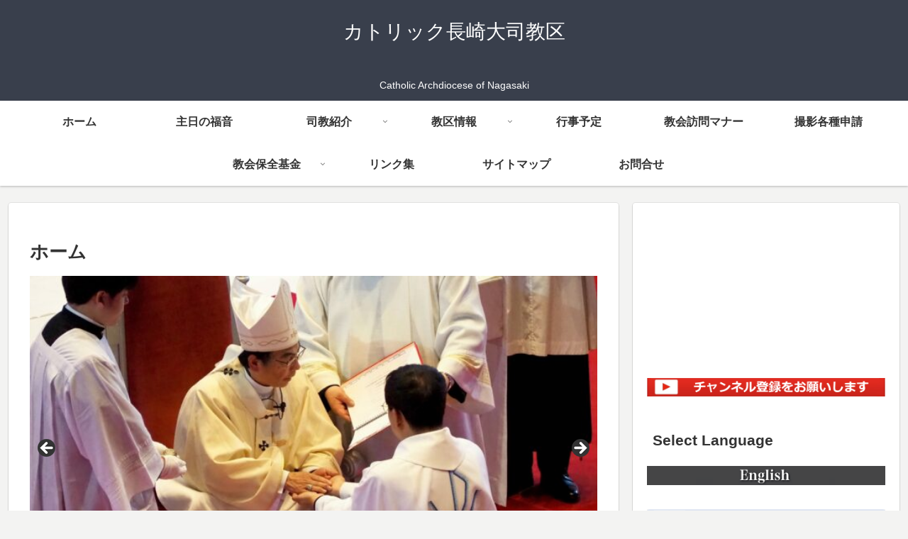

--- FILE ---
content_type: text/html; charset=utf-8
request_url: https://www.google.com/recaptcha/api2/anchor?ar=1&k=6LfLJAQgAAAAALyxLRkgnH_lyPxY7-IGtDzT-XSe&co=aHR0cHM6Ly93d3cubmFnYXNha2kuY2F0aG9saWMuanA6NDQz&hl=en&v=PoyoqOPhxBO7pBk68S4YbpHZ&size=invisible&anchor-ms=20000&execute-ms=30000&cb=6xa3n6ht2z1v
body_size: 48649
content:
<!DOCTYPE HTML><html dir="ltr" lang="en"><head><meta http-equiv="Content-Type" content="text/html; charset=UTF-8">
<meta http-equiv="X-UA-Compatible" content="IE=edge">
<title>reCAPTCHA</title>
<style type="text/css">
/* cyrillic-ext */
@font-face {
  font-family: 'Roboto';
  font-style: normal;
  font-weight: 400;
  font-stretch: 100%;
  src: url(//fonts.gstatic.com/s/roboto/v48/KFO7CnqEu92Fr1ME7kSn66aGLdTylUAMa3GUBHMdazTgWw.woff2) format('woff2');
  unicode-range: U+0460-052F, U+1C80-1C8A, U+20B4, U+2DE0-2DFF, U+A640-A69F, U+FE2E-FE2F;
}
/* cyrillic */
@font-face {
  font-family: 'Roboto';
  font-style: normal;
  font-weight: 400;
  font-stretch: 100%;
  src: url(//fonts.gstatic.com/s/roboto/v48/KFO7CnqEu92Fr1ME7kSn66aGLdTylUAMa3iUBHMdazTgWw.woff2) format('woff2');
  unicode-range: U+0301, U+0400-045F, U+0490-0491, U+04B0-04B1, U+2116;
}
/* greek-ext */
@font-face {
  font-family: 'Roboto';
  font-style: normal;
  font-weight: 400;
  font-stretch: 100%;
  src: url(//fonts.gstatic.com/s/roboto/v48/KFO7CnqEu92Fr1ME7kSn66aGLdTylUAMa3CUBHMdazTgWw.woff2) format('woff2');
  unicode-range: U+1F00-1FFF;
}
/* greek */
@font-face {
  font-family: 'Roboto';
  font-style: normal;
  font-weight: 400;
  font-stretch: 100%;
  src: url(//fonts.gstatic.com/s/roboto/v48/KFO7CnqEu92Fr1ME7kSn66aGLdTylUAMa3-UBHMdazTgWw.woff2) format('woff2');
  unicode-range: U+0370-0377, U+037A-037F, U+0384-038A, U+038C, U+038E-03A1, U+03A3-03FF;
}
/* math */
@font-face {
  font-family: 'Roboto';
  font-style: normal;
  font-weight: 400;
  font-stretch: 100%;
  src: url(//fonts.gstatic.com/s/roboto/v48/KFO7CnqEu92Fr1ME7kSn66aGLdTylUAMawCUBHMdazTgWw.woff2) format('woff2');
  unicode-range: U+0302-0303, U+0305, U+0307-0308, U+0310, U+0312, U+0315, U+031A, U+0326-0327, U+032C, U+032F-0330, U+0332-0333, U+0338, U+033A, U+0346, U+034D, U+0391-03A1, U+03A3-03A9, U+03B1-03C9, U+03D1, U+03D5-03D6, U+03F0-03F1, U+03F4-03F5, U+2016-2017, U+2034-2038, U+203C, U+2040, U+2043, U+2047, U+2050, U+2057, U+205F, U+2070-2071, U+2074-208E, U+2090-209C, U+20D0-20DC, U+20E1, U+20E5-20EF, U+2100-2112, U+2114-2115, U+2117-2121, U+2123-214F, U+2190, U+2192, U+2194-21AE, U+21B0-21E5, U+21F1-21F2, U+21F4-2211, U+2213-2214, U+2216-22FF, U+2308-230B, U+2310, U+2319, U+231C-2321, U+2336-237A, U+237C, U+2395, U+239B-23B7, U+23D0, U+23DC-23E1, U+2474-2475, U+25AF, U+25B3, U+25B7, U+25BD, U+25C1, U+25CA, U+25CC, U+25FB, U+266D-266F, U+27C0-27FF, U+2900-2AFF, U+2B0E-2B11, U+2B30-2B4C, U+2BFE, U+3030, U+FF5B, U+FF5D, U+1D400-1D7FF, U+1EE00-1EEFF;
}
/* symbols */
@font-face {
  font-family: 'Roboto';
  font-style: normal;
  font-weight: 400;
  font-stretch: 100%;
  src: url(//fonts.gstatic.com/s/roboto/v48/KFO7CnqEu92Fr1ME7kSn66aGLdTylUAMaxKUBHMdazTgWw.woff2) format('woff2');
  unicode-range: U+0001-000C, U+000E-001F, U+007F-009F, U+20DD-20E0, U+20E2-20E4, U+2150-218F, U+2190, U+2192, U+2194-2199, U+21AF, U+21E6-21F0, U+21F3, U+2218-2219, U+2299, U+22C4-22C6, U+2300-243F, U+2440-244A, U+2460-24FF, U+25A0-27BF, U+2800-28FF, U+2921-2922, U+2981, U+29BF, U+29EB, U+2B00-2BFF, U+4DC0-4DFF, U+FFF9-FFFB, U+10140-1018E, U+10190-1019C, U+101A0, U+101D0-101FD, U+102E0-102FB, U+10E60-10E7E, U+1D2C0-1D2D3, U+1D2E0-1D37F, U+1F000-1F0FF, U+1F100-1F1AD, U+1F1E6-1F1FF, U+1F30D-1F30F, U+1F315, U+1F31C, U+1F31E, U+1F320-1F32C, U+1F336, U+1F378, U+1F37D, U+1F382, U+1F393-1F39F, U+1F3A7-1F3A8, U+1F3AC-1F3AF, U+1F3C2, U+1F3C4-1F3C6, U+1F3CA-1F3CE, U+1F3D4-1F3E0, U+1F3ED, U+1F3F1-1F3F3, U+1F3F5-1F3F7, U+1F408, U+1F415, U+1F41F, U+1F426, U+1F43F, U+1F441-1F442, U+1F444, U+1F446-1F449, U+1F44C-1F44E, U+1F453, U+1F46A, U+1F47D, U+1F4A3, U+1F4B0, U+1F4B3, U+1F4B9, U+1F4BB, U+1F4BF, U+1F4C8-1F4CB, U+1F4D6, U+1F4DA, U+1F4DF, U+1F4E3-1F4E6, U+1F4EA-1F4ED, U+1F4F7, U+1F4F9-1F4FB, U+1F4FD-1F4FE, U+1F503, U+1F507-1F50B, U+1F50D, U+1F512-1F513, U+1F53E-1F54A, U+1F54F-1F5FA, U+1F610, U+1F650-1F67F, U+1F687, U+1F68D, U+1F691, U+1F694, U+1F698, U+1F6AD, U+1F6B2, U+1F6B9-1F6BA, U+1F6BC, U+1F6C6-1F6CF, U+1F6D3-1F6D7, U+1F6E0-1F6EA, U+1F6F0-1F6F3, U+1F6F7-1F6FC, U+1F700-1F7FF, U+1F800-1F80B, U+1F810-1F847, U+1F850-1F859, U+1F860-1F887, U+1F890-1F8AD, U+1F8B0-1F8BB, U+1F8C0-1F8C1, U+1F900-1F90B, U+1F93B, U+1F946, U+1F984, U+1F996, U+1F9E9, U+1FA00-1FA6F, U+1FA70-1FA7C, U+1FA80-1FA89, U+1FA8F-1FAC6, U+1FACE-1FADC, U+1FADF-1FAE9, U+1FAF0-1FAF8, U+1FB00-1FBFF;
}
/* vietnamese */
@font-face {
  font-family: 'Roboto';
  font-style: normal;
  font-weight: 400;
  font-stretch: 100%;
  src: url(//fonts.gstatic.com/s/roboto/v48/KFO7CnqEu92Fr1ME7kSn66aGLdTylUAMa3OUBHMdazTgWw.woff2) format('woff2');
  unicode-range: U+0102-0103, U+0110-0111, U+0128-0129, U+0168-0169, U+01A0-01A1, U+01AF-01B0, U+0300-0301, U+0303-0304, U+0308-0309, U+0323, U+0329, U+1EA0-1EF9, U+20AB;
}
/* latin-ext */
@font-face {
  font-family: 'Roboto';
  font-style: normal;
  font-weight: 400;
  font-stretch: 100%;
  src: url(//fonts.gstatic.com/s/roboto/v48/KFO7CnqEu92Fr1ME7kSn66aGLdTylUAMa3KUBHMdazTgWw.woff2) format('woff2');
  unicode-range: U+0100-02BA, U+02BD-02C5, U+02C7-02CC, U+02CE-02D7, U+02DD-02FF, U+0304, U+0308, U+0329, U+1D00-1DBF, U+1E00-1E9F, U+1EF2-1EFF, U+2020, U+20A0-20AB, U+20AD-20C0, U+2113, U+2C60-2C7F, U+A720-A7FF;
}
/* latin */
@font-face {
  font-family: 'Roboto';
  font-style: normal;
  font-weight: 400;
  font-stretch: 100%;
  src: url(//fonts.gstatic.com/s/roboto/v48/KFO7CnqEu92Fr1ME7kSn66aGLdTylUAMa3yUBHMdazQ.woff2) format('woff2');
  unicode-range: U+0000-00FF, U+0131, U+0152-0153, U+02BB-02BC, U+02C6, U+02DA, U+02DC, U+0304, U+0308, U+0329, U+2000-206F, U+20AC, U+2122, U+2191, U+2193, U+2212, U+2215, U+FEFF, U+FFFD;
}
/* cyrillic-ext */
@font-face {
  font-family: 'Roboto';
  font-style: normal;
  font-weight: 500;
  font-stretch: 100%;
  src: url(//fonts.gstatic.com/s/roboto/v48/KFO7CnqEu92Fr1ME7kSn66aGLdTylUAMa3GUBHMdazTgWw.woff2) format('woff2');
  unicode-range: U+0460-052F, U+1C80-1C8A, U+20B4, U+2DE0-2DFF, U+A640-A69F, U+FE2E-FE2F;
}
/* cyrillic */
@font-face {
  font-family: 'Roboto';
  font-style: normal;
  font-weight: 500;
  font-stretch: 100%;
  src: url(//fonts.gstatic.com/s/roboto/v48/KFO7CnqEu92Fr1ME7kSn66aGLdTylUAMa3iUBHMdazTgWw.woff2) format('woff2');
  unicode-range: U+0301, U+0400-045F, U+0490-0491, U+04B0-04B1, U+2116;
}
/* greek-ext */
@font-face {
  font-family: 'Roboto';
  font-style: normal;
  font-weight: 500;
  font-stretch: 100%;
  src: url(//fonts.gstatic.com/s/roboto/v48/KFO7CnqEu92Fr1ME7kSn66aGLdTylUAMa3CUBHMdazTgWw.woff2) format('woff2');
  unicode-range: U+1F00-1FFF;
}
/* greek */
@font-face {
  font-family: 'Roboto';
  font-style: normal;
  font-weight: 500;
  font-stretch: 100%;
  src: url(//fonts.gstatic.com/s/roboto/v48/KFO7CnqEu92Fr1ME7kSn66aGLdTylUAMa3-UBHMdazTgWw.woff2) format('woff2');
  unicode-range: U+0370-0377, U+037A-037F, U+0384-038A, U+038C, U+038E-03A1, U+03A3-03FF;
}
/* math */
@font-face {
  font-family: 'Roboto';
  font-style: normal;
  font-weight: 500;
  font-stretch: 100%;
  src: url(//fonts.gstatic.com/s/roboto/v48/KFO7CnqEu92Fr1ME7kSn66aGLdTylUAMawCUBHMdazTgWw.woff2) format('woff2');
  unicode-range: U+0302-0303, U+0305, U+0307-0308, U+0310, U+0312, U+0315, U+031A, U+0326-0327, U+032C, U+032F-0330, U+0332-0333, U+0338, U+033A, U+0346, U+034D, U+0391-03A1, U+03A3-03A9, U+03B1-03C9, U+03D1, U+03D5-03D6, U+03F0-03F1, U+03F4-03F5, U+2016-2017, U+2034-2038, U+203C, U+2040, U+2043, U+2047, U+2050, U+2057, U+205F, U+2070-2071, U+2074-208E, U+2090-209C, U+20D0-20DC, U+20E1, U+20E5-20EF, U+2100-2112, U+2114-2115, U+2117-2121, U+2123-214F, U+2190, U+2192, U+2194-21AE, U+21B0-21E5, U+21F1-21F2, U+21F4-2211, U+2213-2214, U+2216-22FF, U+2308-230B, U+2310, U+2319, U+231C-2321, U+2336-237A, U+237C, U+2395, U+239B-23B7, U+23D0, U+23DC-23E1, U+2474-2475, U+25AF, U+25B3, U+25B7, U+25BD, U+25C1, U+25CA, U+25CC, U+25FB, U+266D-266F, U+27C0-27FF, U+2900-2AFF, U+2B0E-2B11, U+2B30-2B4C, U+2BFE, U+3030, U+FF5B, U+FF5D, U+1D400-1D7FF, U+1EE00-1EEFF;
}
/* symbols */
@font-face {
  font-family: 'Roboto';
  font-style: normal;
  font-weight: 500;
  font-stretch: 100%;
  src: url(//fonts.gstatic.com/s/roboto/v48/KFO7CnqEu92Fr1ME7kSn66aGLdTylUAMaxKUBHMdazTgWw.woff2) format('woff2');
  unicode-range: U+0001-000C, U+000E-001F, U+007F-009F, U+20DD-20E0, U+20E2-20E4, U+2150-218F, U+2190, U+2192, U+2194-2199, U+21AF, U+21E6-21F0, U+21F3, U+2218-2219, U+2299, U+22C4-22C6, U+2300-243F, U+2440-244A, U+2460-24FF, U+25A0-27BF, U+2800-28FF, U+2921-2922, U+2981, U+29BF, U+29EB, U+2B00-2BFF, U+4DC0-4DFF, U+FFF9-FFFB, U+10140-1018E, U+10190-1019C, U+101A0, U+101D0-101FD, U+102E0-102FB, U+10E60-10E7E, U+1D2C0-1D2D3, U+1D2E0-1D37F, U+1F000-1F0FF, U+1F100-1F1AD, U+1F1E6-1F1FF, U+1F30D-1F30F, U+1F315, U+1F31C, U+1F31E, U+1F320-1F32C, U+1F336, U+1F378, U+1F37D, U+1F382, U+1F393-1F39F, U+1F3A7-1F3A8, U+1F3AC-1F3AF, U+1F3C2, U+1F3C4-1F3C6, U+1F3CA-1F3CE, U+1F3D4-1F3E0, U+1F3ED, U+1F3F1-1F3F3, U+1F3F5-1F3F7, U+1F408, U+1F415, U+1F41F, U+1F426, U+1F43F, U+1F441-1F442, U+1F444, U+1F446-1F449, U+1F44C-1F44E, U+1F453, U+1F46A, U+1F47D, U+1F4A3, U+1F4B0, U+1F4B3, U+1F4B9, U+1F4BB, U+1F4BF, U+1F4C8-1F4CB, U+1F4D6, U+1F4DA, U+1F4DF, U+1F4E3-1F4E6, U+1F4EA-1F4ED, U+1F4F7, U+1F4F9-1F4FB, U+1F4FD-1F4FE, U+1F503, U+1F507-1F50B, U+1F50D, U+1F512-1F513, U+1F53E-1F54A, U+1F54F-1F5FA, U+1F610, U+1F650-1F67F, U+1F687, U+1F68D, U+1F691, U+1F694, U+1F698, U+1F6AD, U+1F6B2, U+1F6B9-1F6BA, U+1F6BC, U+1F6C6-1F6CF, U+1F6D3-1F6D7, U+1F6E0-1F6EA, U+1F6F0-1F6F3, U+1F6F7-1F6FC, U+1F700-1F7FF, U+1F800-1F80B, U+1F810-1F847, U+1F850-1F859, U+1F860-1F887, U+1F890-1F8AD, U+1F8B0-1F8BB, U+1F8C0-1F8C1, U+1F900-1F90B, U+1F93B, U+1F946, U+1F984, U+1F996, U+1F9E9, U+1FA00-1FA6F, U+1FA70-1FA7C, U+1FA80-1FA89, U+1FA8F-1FAC6, U+1FACE-1FADC, U+1FADF-1FAE9, U+1FAF0-1FAF8, U+1FB00-1FBFF;
}
/* vietnamese */
@font-face {
  font-family: 'Roboto';
  font-style: normal;
  font-weight: 500;
  font-stretch: 100%;
  src: url(//fonts.gstatic.com/s/roboto/v48/KFO7CnqEu92Fr1ME7kSn66aGLdTylUAMa3OUBHMdazTgWw.woff2) format('woff2');
  unicode-range: U+0102-0103, U+0110-0111, U+0128-0129, U+0168-0169, U+01A0-01A1, U+01AF-01B0, U+0300-0301, U+0303-0304, U+0308-0309, U+0323, U+0329, U+1EA0-1EF9, U+20AB;
}
/* latin-ext */
@font-face {
  font-family: 'Roboto';
  font-style: normal;
  font-weight: 500;
  font-stretch: 100%;
  src: url(//fonts.gstatic.com/s/roboto/v48/KFO7CnqEu92Fr1ME7kSn66aGLdTylUAMa3KUBHMdazTgWw.woff2) format('woff2');
  unicode-range: U+0100-02BA, U+02BD-02C5, U+02C7-02CC, U+02CE-02D7, U+02DD-02FF, U+0304, U+0308, U+0329, U+1D00-1DBF, U+1E00-1E9F, U+1EF2-1EFF, U+2020, U+20A0-20AB, U+20AD-20C0, U+2113, U+2C60-2C7F, U+A720-A7FF;
}
/* latin */
@font-face {
  font-family: 'Roboto';
  font-style: normal;
  font-weight: 500;
  font-stretch: 100%;
  src: url(//fonts.gstatic.com/s/roboto/v48/KFO7CnqEu92Fr1ME7kSn66aGLdTylUAMa3yUBHMdazQ.woff2) format('woff2');
  unicode-range: U+0000-00FF, U+0131, U+0152-0153, U+02BB-02BC, U+02C6, U+02DA, U+02DC, U+0304, U+0308, U+0329, U+2000-206F, U+20AC, U+2122, U+2191, U+2193, U+2212, U+2215, U+FEFF, U+FFFD;
}
/* cyrillic-ext */
@font-face {
  font-family: 'Roboto';
  font-style: normal;
  font-weight: 900;
  font-stretch: 100%;
  src: url(//fonts.gstatic.com/s/roboto/v48/KFO7CnqEu92Fr1ME7kSn66aGLdTylUAMa3GUBHMdazTgWw.woff2) format('woff2');
  unicode-range: U+0460-052F, U+1C80-1C8A, U+20B4, U+2DE0-2DFF, U+A640-A69F, U+FE2E-FE2F;
}
/* cyrillic */
@font-face {
  font-family: 'Roboto';
  font-style: normal;
  font-weight: 900;
  font-stretch: 100%;
  src: url(//fonts.gstatic.com/s/roboto/v48/KFO7CnqEu92Fr1ME7kSn66aGLdTylUAMa3iUBHMdazTgWw.woff2) format('woff2');
  unicode-range: U+0301, U+0400-045F, U+0490-0491, U+04B0-04B1, U+2116;
}
/* greek-ext */
@font-face {
  font-family: 'Roboto';
  font-style: normal;
  font-weight: 900;
  font-stretch: 100%;
  src: url(//fonts.gstatic.com/s/roboto/v48/KFO7CnqEu92Fr1ME7kSn66aGLdTylUAMa3CUBHMdazTgWw.woff2) format('woff2');
  unicode-range: U+1F00-1FFF;
}
/* greek */
@font-face {
  font-family: 'Roboto';
  font-style: normal;
  font-weight: 900;
  font-stretch: 100%;
  src: url(//fonts.gstatic.com/s/roboto/v48/KFO7CnqEu92Fr1ME7kSn66aGLdTylUAMa3-UBHMdazTgWw.woff2) format('woff2');
  unicode-range: U+0370-0377, U+037A-037F, U+0384-038A, U+038C, U+038E-03A1, U+03A3-03FF;
}
/* math */
@font-face {
  font-family: 'Roboto';
  font-style: normal;
  font-weight: 900;
  font-stretch: 100%;
  src: url(//fonts.gstatic.com/s/roboto/v48/KFO7CnqEu92Fr1ME7kSn66aGLdTylUAMawCUBHMdazTgWw.woff2) format('woff2');
  unicode-range: U+0302-0303, U+0305, U+0307-0308, U+0310, U+0312, U+0315, U+031A, U+0326-0327, U+032C, U+032F-0330, U+0332-0333, U+0338, U+033A, U+0346, U+034D, U+0391-03A1, U+03A3-03A9, U+03B1-03C9, U+03D1, U+03D5-03D6, U+03F0-03F1, U+03F4-03F5, U+2016-2017, U+2034-2038, U+203C, U+2040, U+2043, U+2047, U+2050, U+2057, U+205F, U+2070-2071, U+2074-208E, U+2090-209C, U+20D0-20DC, U+20E1, U+20E5-20EF, U+2100-2112, U+2114-2115, U+2117-2121, U+2123-214F, U+2190, U+2192, U+2194-21AE, U+21B0-21E5, U+21F1-21F2, U+21F4-2211, U+2213-2214, U+2216-22FF, U+2308-230B, U+2310, U+2319, U+231C-2321, U+2336-237A, U+237C, U+2395, U+239B-23B7, U+23D0, U+23DC-23E1, U+2474-2475, U+25AF, U+25B3, U+25B7, U+25BD, U+25C1, U+25CA, U+25CC, U+25FB, U+266D-266F, U+27C0-27FF, U+2900-2AFF, U+2B0E-2B11, U+2B30-2B4C, U+2BFE, U+3030, U+FF5B, U+FF5D, U+1D400-1D7FF, U+1EE00-1EEFF;
}
/* symbols */
@font-face {
  font-family: 'Roboto';
  font-style: normal;
  font-weight: 900;
  font-stretch: 100%;
  src: url(//fonts.gstatic.com/s/roboto/v48/KFO7CnqEu92Fr1ME7kSn66aGLdTylUAMaxKUBHMdazTgWw.woff2) format('woff2');
  unicode-range: U+0001-000C, U+000E-001F, U+007F-009F, U+20DD-20E0, U+20E2-20E4, U+2150-218F, U+2190, U+2192, U+2194-2199, U+21AF, U+21E6-21F0, U+21F3, U+2218-2219, U+2299, U+22C4-22C6, U+2300-243F, U+2440-244A, U+2460-24FF, U+25A0-27BF, U+2800-28FF, U+2921-2922, U+2981, U+29BF, U+29EB, U+2B00-2BFF, U+4DC0-4DFF, U+FFF9-FFFB, U+10140-1018E, U+10190-1019C, U+101A0, U+101D0-101FD, U+102E0-102FB, U+10E60-10E7E, U+1D2C0-1D2D3, U+1D2E0-1D37F, U+1F000-1F0FF, U+1F100-1F1AD, U+1F1E6-1F1FF, U+1F30D-1F30F, U+1F315, U+1F31C, U+1F31E, U+1F320-1F32C, U+1F336, U+1F378, U+1F37D, U+1F382, U+1F393-1F39F, U+1F3A7-1F3A8, U+1F3AC-1F3AF, U+1F3C2, U+1F3C4-1F3C6, U+1F3CA-1F3CE, U+1F3D4-1F3E0, U+1F3ED, U+1F3F1-1F3F3, U+1F3F5-1F3F7, U+1F408, U+1F415, U+1F41F, U+1F426, U+1F43F, U+1F441-1F442, U+1F444, U+1F446-1F449, U+1F44C-1F44E, U+1F453, U+1F46A, U+1F47D, U+1F4A3, U+1F4B0, U+1F4B3, U+1F4B9, U+1F4BB, U+1F4BF, U+1F4C8-1F4CB, U+1F4D6, U+1F4DA, U+1F4DF, U+1F4E3-1F4E6, U+1F4EA-1F4ED, U+1F4F7, U+1F4F9-1F4FB, U+1F4FD-1F4FE, U+1F503, U+1F507-1F50B, U+1F50D, U+1F512-1F513, U+1F53E-1F54A, U+1F54F-1F5FA, U+1F610, U+1F650-1F67F, U+1F687, U+1F68D, U+1F691, U+1F694, U+1F698, U+1F6AD, U+1F6B2, U+1F6B9-1F6BA, U+1F6BC, U+1F6C6-1F6CF, U+1F6D3-1F6D7, U+1F6E0-1F6EA, U+1F6F0-1F6F3, U+1F6F7-1F6FC, U+1F700-1F7FF, U+1F800-1F80B, U+1F810-1F847, U+1F850-1F859, U+1F860-1F887, U+1F890-1F8AD, U+1F8B0-1F8BB, U+1F8C0-1F8C1, U+1F900-1F90B, U+1F93B, U+1F946, U+1F984, U+1F996, U+1F9E9, U+1FA00-1FA6F, U+1FA70-1FA7C, U+1FA80-1FA89, U+1FA8F-1FAC6, U+1FACE-1FADC, U+1FADF-1FAE9, U+1FAF0-1FAF8, U+1FB00-1FBFF;
}
/* vietnamese */
@font-face {
  font-family: 'Roboto';
  font-style: normal;
  font-weight: 900;
  font-stretch: 100%;
  src: url(//fonts.gstatic.com/s/roboto/v48/KFO7CnqEu92Fr1ME7kSn66aGLdTylUAMa3OUBHMdazTgWw.woff2) format('woff2');
  unicode-range: U+0102-0103, U+0110-0111, U+0128-0129, U+0168-0169, U+01A0-01A1, U+01AF-01B0, U+0300-0301, U+0303-0304, U+0308-0309, U+0323, U+0329, U+1EA0-1EF9, U+20AB;
}
/* latin-ext */
@font-face {
  font-family: 'Roboto';
  font-style: normal;
  font-weight: 900;
  font-stretch: 100%;
  src: url(//fonts.gstatic.com/s/roboto/v48/KFO7CnqEu92Fr1ME7kSn66aGLdTylUAMa3KUBHMdazTgWw.woff2) format('woff2');
  unicode-range: U+0100-02BA, U+02BD-02C5, U+02C7-02CC, U+02CE-02D7, U+02DD-02FF, U+0304, U+0308, U+0329, U+1D00-1DBF, U+1E00-1E9F, U+1EF2-1EFF, U+2020, U+20A0-20AB, U+20AD-20C0, U+2113, U+2C60-2C7F, U+A720-A7FF;
}
/* latin */
@font-face {
  font-family: 'Roboto';
  font-style: normal;
  font-weight: 900;
  font-stretch: 100%;
  src: url(//fonts.gstatic.com/s/roboto/v48/KFO7CnqEu92Fr1ME7kSn66aGLdTylUAMa3yUBHMdazQ.woff2) format('woff2');
  unicode-range: U+0000-00FF, U+0131, U+0152-0153, U+02BB-02BC, U+02C6, U+02DA, U+02DC, U+0304, U+0308, U+0329, U+2000-206F, U+20AC, U+2122, U+2191, U+2193, U+2212, U+2215, U+FEFF, U+FFFD;
}

</style>
<link rel="stylesheet" type="text/css" href="https://www.gstatic.com/recaptcha/releases/PoyoqOPhxBO7pBk68S4YbpHZ/styles__ltr.css">
<script nonce="QE-dpoxfvtjWgNDjQ4-eKw" type="text/javascript">window['__recaptcha_api'] = 'https://www.google.com/recaptcha/api2/';</script>
<script type="text/javascript" src="https://www.gstatic.com/recaptcha/releases/PoyoqOPhxBO7pBk68S4YbpHZ/recaptcha__en.js" nonce="QE-dpoxfvtjWgNDjQ4-eKw">
      
    </script></head>
<body><div id="rc-anchor-alert" class="rc-anchor-alert"></div>
<input type="hidden" id="recaptcha-token" value="[base64]">
<script type="text/javascript" nonce="QE-dpoxfvtjWgNDjQ4-eKw">
      recaptcha.anchor.Main.init("[\x22ainput\x22,[\x22bgdata\x22,\x22\x22,\[base64]/[base64]/[base64]/[base64]/[base64]/UltsKytdPUU6KEU8MjA0OD9SW2wrK109RT4+NnwxOTI6KChFJjY0NTEyKT09NTUyOTYmJk0rMTxjLmxlbmd0aCYmKGMuY2hhckNvZGVBdChNKzEpJjY0NTEyKT09NTYzMjA/[base64]/[base64]/[base64]/[base64]/[base64]/[base64]/[base64]\x22,\[base64]\\u003d\x22,\[base64]/DsGjDmcO+VcKoBn8Rw5vCtcOYN2szY8KUdikWwokgwroJwpctSsO0K2rCscKtw5wuVsKvZR1gw6EVwpnCvxNxbcOgA3fCr8KdOmfCj8OQHCFpwqFEw4U0Y8K5w7zCjMO3LMO8STcLw4vDt8OBw70pDMKUwp4qw5/DsC5GZsODewvDtMOxfS3DpnfCpX7CscKpwrfCqMKJEDDCq8O1OwcjwpU8AwN1w6EJck/[base64]/ChMOeb03DsH8lwpNowo5zwpQMwoAzwp8dT2zDs0vDnMOTCRY8IBDChMK2wqk4El3CrcOrYgPCqTnDosKAM8KzKMKAGMOJw41KwrvDs0XCnAzDuCkbw6rCpcK2Qxxiw79wesODQMOcw6J/[base64]/DqMKDBsOpBVvCmChqwrnCqgDDocK2w4MJEMKKw6DCgQENNkTDoTdmDUDDuV91w5fCmMOhw6xrah8KDsOLwq/CnsOhRsKIw61rwocpZ8OYwo4hZsKdIHcRcEZUwovCnMO/wo3CqsOQGSYhwpE1XsKvZyTCmm3CjcKCwpYsLEQlwqNWw4JBRsOMG8Obw5odY3x/Vx7CscOXBsOdYMKEC8OSw4USwpsWwojDicKpw50pIVXCjcKKw4s5C1TDicO4w7HCr8O3w6RNwqpOR2XDnSfCghfCqMOhw7bCrAE7RsKMwpPCunBpMxvCtAoOwotHJsKKRm9nYzLCsDlcw7t1wqfDnj7DrXcwwqZ3Ak/ClljCoMOcwqpoOyPCk8KfwrPCksO+w6YNb8OKSBnDrsO8Mixew5kyfRd2dcKEF8K7O2fDmy8PblvCgkViw7d6EEjDvcO7DMOWwr/DmVjDmsO2w5nCosKyJAQDwojCqsKYwpJJwoRaLcKhOMKwZMORw493wqDCuAXDr8OfNCzCm0DCiMKNQjjDssOjdcOAwo3CvMKqw6gpwolmS1jDgsOLIgsrwpTCsiTCkGPDgkUISRlnwoPDjmEKM07Dv2DDtcOpQxlXw65ePSwpS8OaRsObYm/[base64]/wonChW0DOULDlSzCocOvw7EhZcOVD8Ouw69ow4xNbWLCp8OiNMKaLRgEw4vDoUp3w6F7Vm3Cshxhw4Z/wrVjw4JVTDjCshHCqsOzw5rDpMONw7rCt3vChMO1wrJ6w5BiwpdxesKgYcOrbcKPVCjChMOXw4jDvgHCt8K+w5ogw5HDtVHDi8KLwoDDuMOdworCusOrd8KSbsO1f1sMwr4pw4UwJVDCkF7CpGvCu8Orw7wqYcO8fXAMwoM0X8OSAiRUw5/Dg8Kmw5/CmsOWw79TWcKjwpXClwjDlMOVW8K3KWjCgMKLLGXCocKqw592wqvDicO5wrwHHC7CscKtagcaw7XCvy5uw6nDvRB/cVkZw6d4wppxQMO7LlzCgXzDocO3wrvCvSlzw5bDv8KLw77CusORWMOve0fCscKswrbCtsOqw7xywpnCrSsmdWdOw7DDiMKUGS0/PcKMw7xoVknCgsO8OHjChnoVwrEJwoFOw4xvPS0Iw43Dg8KSZj/DtDogwoHClzdLfMK7w5TCosKpw7tPw4tQUsOpFVnClhLDt2ccO8KAwqsuw6bDlQRzw4BVYcKTw57CscKIJQTDrFtJwr/[base64]/[base64]/Dmx8HFQ9fw6LDpcOJw40kwpgeH8KFwrM9wrzCmcO0wrHDuhPDgMOaw4rDv08QEh7Cs8OQw595dcOTw4xQw67DpDFew6hwVlZ+acOKwo5bwpLCl8K/w49GX8KRJ8OtW8KCEFlxw4Yow4HCssOLwqjCt0jDuB87Il5vw5/DiR4UwrxGDcKewoxNTcORaih+ekINbMK7wqjCqCcRKsKxwq98bMO8KsKywqXDg3MAw7vCkMK7w5Bow5M/AcKXwpnCnRPDnsKUwp3DjcOgccKSSDHDuyDCqAbDocKIwrTChsO5wptowqY/[base64]/CthhIR0/[base64]/wpYAwqnDjcOlw4xDwqzDpxgXwqrChsOeHFFWwqlJw6Jew4oKw7hyGcOFw6I5BmoYRnvCsXFHB3d4w43ChwVBVXPDvynCuMKjPMOREnPCo1lZDMKFwovCthkow73CtD/CkMOtDsKOLm1+UcOTw6hIw4xfUMKrRcOkEnXDqcKJZzUZw5rCij9KIsOawqvCtsO1wpPCs8KZw7x/woMLwpQBwrpywojCmnJWwoBNET3Ct8OPVMO2wqFLw4jDsCN7w7pkw5HDs1jDqh/[base64]/DkMKbwrEawo3CnMOUwqQMwrZbw6J8AcKXw6M6Q8O5w6w+A1fDnzJiDG/[base64]/wovDtcKqAsK4YjbCuRTCu3rDgUfDncOEw4TDocO7woM/KcOjJHV4dmJQB13CkVjCgXXCmUXDjHkFHcKjDcKewq/CpRvDiFTDssK1cjDDiMKPI8Olwp7DpsKCCcO/V8KMwp4+ZG9ww4HCiyTDq8Omw6LCrW7CoDzDmHJdw5HCpsKowqxTXMKew4zCsDTDgsOcHQbDrcOzwr0SQhVzOMKCGW1Mw7VbO8O8wqTDpsK8dcKCw7DDqMKswrPCujA2wpA5wrIGw6/CnMOWennChGDCrcKDXR0zw5w0wpZ8NMOhfhQkwrPCiMOtw5k8Lw4DQ8KKS8O9SMKlPTATw5Jfw7l/T8KKfsKjA8OvZMOKw4Alw5nCpsO5wq3Dtn5lYMKIwoNUw7TClsOjwro5wqRAO1l+RsOZw5g5w4ovdALDs0XDscOHKBLDu8ONwqzClR/Dmwh2bzUmJGvCm0nCucKeZnFhwpHDq8KbACIOIMKZCH8Awoxtw7w1EcOLw4fDmjQDwop4D3bDhwbDusO7w7oKEcOBZMOfwqdAehLDnMKvwp3DmcK/w4HCtcKre2PDrMOYE8Oxw6EiVGFQKTLChMOLw7TDpMKFw4DDpxRwHV0JRAvCvsKWS8OrCMO8w73Dm8ODwqhOccOsNcKYw4rDjMOAwo/Cg3glPsKJSDQUIsKSw7M/OMKbeMKnw47DrsKISD18G2jDrsO2XsKWDhYOVn3DgcOdFmNyD2sJwphaw4waIMKKwoRIw73Djil7NGnCtcKhwoUmwrAEOCckw5PCqMK9D8KkSBXDpMOCwpLCpcK1w7rDoMKQw7/CpDzDscKrwodnwojDksKhFVTCrz0XWsKEwpPCt8O7woYdw6ZBU8Okw7Z/JMO7YsOKwo7DuRMhwq7Dg8OWcsKfw5hjKQRMwo9qw7nCsMOWwpPCugzDq8O1bwHDssOVwo7DtxlPw4ZOwqtdZMKNw5Emw6HCuAgVWyBdwqnDsUHDuF5fwptqwoTDh8KZFsKhw7RQw6FGIsKyw4V7wr1rw4vDs1rDjMKVw4BjSxU0w5g0Bg/Drz3DjH9UdRt7wqMQQGpgw5A/GsO8LcKowqXDrHnDg8KFwoTDmMK0wr95bR7Cu0duw7RePsOdw5vDpnF+JnXCicK+O8OYJhU3w4vCvUvChlJAwqREwqTCm8OAaTx3Ig1lYsOERsKXeMKDwp/CpMOAwpY5wr4BSEHCoMOtDBMzwoTDhsKISioJYcKcLi/Dvngkw6hZGMOsw6dQwqxpPlhgDAFgw5sINMOPw5PDqiJNUznCgsKsQUXCv8Oiw7JOJkhkHEnCkF3CqcKMw6bDksKEEcOGw7ojw47CrsK4HcO5W8OqJmNgw7JTLsOnwrdsw4XCg2jCu8KdZMOIwo7CtV3Dl1PCisKqZEVrwr0lcybCkV/DsxvCgcKcSi8pwr/DqU7Cr8O3w5PDncKKaX5SRcOtwofCqRrDg8KzEWZDw6IqwrnDvkbDmAw+McK6wrvChsOsY2fChMK3HzHDhcOwECDCvsOBGgvCtVxpOcKZRcKYwqzDk8KFw4fCrU/Dr8OawpsOSsKmw5VewpfDiVnCnyrCnsKIQAPDowzCgsOoPxLDvcO/w7bCvHhFP8O+eQ7DjcKESMOTf8KXw7wdwptVwobCkcK7wrTCqMKUwp85wrXCl8OywrnCuWjCp2l0JXlUMjcBwpRRJ8OhwpEmwqbDkicEDWnChU8Lw707w4lmw67DqDnChHQQwrLCv3gPwo/DnSDDmU5GwqwGw78Cw6AxUHHCvMKyS8OmwpzCh8OkwoxKwq1pVQ1GcSxrVn/[base64]/DrsKUblfCncOTekXDrsKuD0bDucOHdX96SERkwrPDuS4fwog+w7pGw4Ulw5BNbTXCqHgLNcOlw4zCrsODQsK5VyjDkHQfw58YwrTChMO3NEVzwpbDosKsO27DqcKJw6/Cs0PDisKIw4M5OcKSw6sZfiPCq8K2wpnDlWHCjh/Dk8OELmrCjcOCe1vDo8KVw6cQwrPCphN8wpDCtkDDvh/DhcO2w57DjGAMw4TDq8KCwovDmHbDuMKJw6jDgcONM8KwYBYNQ8KYZFgGbUUPw7kiw6fDujnCtUTDtMOtSTzDnxzCvMOuKMKFw4/CocOJw4BRw4zDtg/Dt0BqEj89w5LDihDDksK6w7zCmMKzXcO3w5ceAgZkwoEkI21iIgALAcOuMT/DkcK3TlMnwrA1wojCnsOXCsOhTgbCkWhWw5NXP1XCtlU1Y8O/wrDDoGfCjllRVsOfKBR9wqfDkWAOw78IScKsworCqsOGAsOfw67Ct1HDlW57wqNNwqrDjsKxwp1DGcOGw7jDqMKMw6ocJcKrEMOXBF/Coh3ChcKEwrpHTMOOFcKVw402b8Kkw6LCiR0Mw5fDiT3DoyUbMg99wo8NQsKFw7rDv27DmcO7w5XCiRBfI8OFGMKVLlzDg2bCsBA8KR/[base64]/w6nCi8K4RDLDmcKXwpTCun8qLcOJeCo/OcOJGBTClcO7ZMKuS8KvD37CnSrCosKUP1UYa1Z1wqAaTSxBw5rCtSHCmD3DgS7CnCU3ScObRmt4w4RiwrTCvsK2w67DmMOsFDBLwq3DtnMKwowOHTRLTxnChxzCjyDCsMOJwrYJw5bDhsOWw4pBGDcFesOow73CvAfDtSLCk8OdPMKawqnCrH/[base64]/CqsK6QMKdwoEYA8OqwqlnwrzCoMOWE8OwKnLDmSMdS8Kyw4ROwqBUw5dxw7VNwq/CjXIEesKTOcKew5sxwqvCq8KIIsKxNhDCusONwo/CvcKLwrhhM8KZw4zDs08fFcKYwpV7eUJxW8O/wrl3ExZIwpctwpxww57Dn8Knw5M2w7Rfw5XClgZ/S8Kdw5nCjMKLw7rDv1rCh8KjFU8lw78dNcKawqtzLUrDlWPCvVcPwpXDsz/CuXDCsMKBBsOwwpdbwpTCoXzCkkDDncKNCi/DgsOuccKUw6fDp3V3OlTDvcOMPE3DvlM9w43CoMKvcXrChMKawrwawoA/[base64]/[base64]/DqDjCncOVXhgvYAQ3w5rCsTJrwovDnx9qXcKWw6lQWMOFw4jDpm/[base64]/Ds8OEwqdZGiXCvcOgCsOPBsOdw5/CmcK4bDvDpVbDvMKjw7grw4VtwoonZUkWfwApwqrDjy7DqF85VTxowpFyYA4+LMO8OGB1wrIqCSY/wqsqKcKEcMKGXArDpmLDmMKjw5vDsgPCkcOOJFACHGPCnMKlw7DCscK+ecOEfMOZwqrCrhjDl8KSUxbDu8O5A8KuwpTDvsKMHwrCpA3CoGDDhMOFAsOHQsOgBsOhwrNvSMOMw6XCn8KsUynCvXM6wqnClQw6wqphwo7DpcOBw5pycMKywp/DmnzDiWHDh8KUEUR4csOkw53Du8KTOmpTw5XCisKTwpk5b8O+w7TDjlVTw7fChxI0wrHCiTM5wrJPOMK5wqkHw75lSsK9WGjCugh6ecKGw5vDk8O3wqvCscK0w5o9fCHCmsKKw6vCsDRSScOlw6ljbsO2w5lRE8OSw5zDghJpw4NvwoHDiSFbacObwr3DssOhEMKWwp/DtsK/[base64]/aFDDtVskWSQww5PChcOrLcO5HsO8w6EEwoxIwrfCpsKdwq/CrMKmESLDik7DiwdEVgLCmMOYw6gyQGgJwo/CplMCwozCr8KKc8KFwqhRw5BUwrxRw4hnwrnDnBTCpwzCnjnDmCjCiQ9PA8OLKcKnUEnCswHDgAJ/OcOQwoXCocKGw54Qa8OBI8OuwrnCqsKeckjDksOpw6Y2wrVgw7/CqMOMKRfDlMKtL8OYwpHCkcKTwr8iwoQQPzHDkMKmc3rCrDfCiVkuNkdrTcKQw6vCqlRGNlfCvsKDAcOLJ8OFPRALYRwbNQnCqUrDh8Krw5HCg8K0wpBuw73DhTXCixnCszHCqsOLw4nCvsOXwpMVwp0HCzpbbntdw7jDjVrDoQbCkD/[base64]/[base64]/[base64]/[base64]/[base64]/[base64]/DjEDCisO+JFdYbDszeFTDvQTCtMOZEsKqWcOvcErCrFIsa1cjXMOFwqkUwqnDsSA3Kmw2PcOxwqhtQUdwEidmw60Lwq0TFyd7SMKswphLw6csHEtuGgt8EiPDrsONHyFQwqrCiMKUAcK4JGLCkQnCgRw/SSLDpMOfWsK1YcKDwobDj3zClyZgw77CqhjCr8Ohw7AJfcOpwqhXw700wr7DqMOYw5HDlcKbfcOzbhITCcOSA1RVOsKiw67DqG/DiMOZwpLCuMO5JALDpg4aVsOOIQPCpsK4JsOxWSDCmMOGZsKFW8KqwqLCvwMfw7Fowp3DhMOiw49DXADCgcOTwrY4PS5aw6EvDcK3NCbDm8OHagE8w5PCoA8wFsO1ZDfDnMOWw4/Cj1vCsUnCqMKkw5XCiHEkGsKbJ2bCt0rDkMK1w5Z4wrzDtcObwrMQI07Dhzoww70CLMORQVtICsKSwotWc8OxwoTDmsOsIFzDrcO+wpzDpUXDocKpworDu8KcwpppwocnbRtTwqjCnAdJXMKHw7jCm8KTbcOlw7LDrMOwwohubEF9HMKDGcKZw4c/F8OQIsOjF8Osw5PDmk/[base64]/DoCR1w5zCrcK/[base64]/CryHDl8KoH8K9aiwnfMOZwpzCnSTCicOZUsKlw7vDp3DDpFh/HMOoPzPCj8KAwqBNwrTDgGrCkgxXw7l8ew/DhMKEGMOEw5rDiglxZjd2acKRVMKUIjvCncOAA8KLw6RbScOew40MZMKVw50XVmbCvsKlw6/ChcK8w6IoflhTwr3Dtg0WcSLDpCV/wrkowo7CuU9SwpUCJydiw5kywrrDocKew6zCniVswpx7DsORw794RcKCw6/[base64]/[base64]/CsUPCjBYnw6bDq8KxTiZjRGjDuHEle0DCiMKNWmjDtSHDvnfCv1cEw457LQLCrMK0G8KPw5rDqcO2w7XCoxQnKcKoWCTDlsK1w7PCoijCigbCk8OFa8OdFMOdw7RHw7/CqRJiRXVDw75pwrRVJHN6LQUkwpdFwrxKwojDmAUQGXXDmsKxw597wosUw4TCjsOtwrbDiMKIFMOabgVlw7FvwqAlw7QPw5kJwrbDphvCvhPCt8OEw7E3bX0jwr/[base64]/wqDClRg5wqLCqHLDh2c7V1HDhixzwrE6IcO2w68Mw7hlwroFw7Q5w5ZuPMK4w646w77DoX8TNivDkcK6GMO/P8Ovw7UaN8OXOy7Ch3U3wqvCnWrDixtBw7IWwrg7WSVqLx7Dmm/Cm8OVHcOCfgbDpMKaw7tQDyQIwqPCgcKXVwzCkwJYw5rDlsKYwpnCosKbQcKRX3hiWyp2wpFSwrBjwpNswozCjz/Dn2nDkFV4w5nCkwwgw65QMA9jw7vDiW3DjMKtVG9IIErDlkjCtsKpB3XCp8Onw4ZidxJRwpAECMKbGsKPw5Bmw6geF8OsNMK8w4oCwp3CqRLCpsKjwoskbcKiw7FPU2DCoHFzO8OzT8ODC8OfQsOuUGrDrQTDqFTDjj/DrzHDg8Ozw61Nwr52wqzCrMKvw5zCoEJPw4sWM8K3woPDpcK3wpLCjiM4bMKgecK0w68HFQDDm8OmwrEQEMKJY8OoM3vCkMKkw69uR2VjehnCjAnDp8KsHjzDtEt2w4jCkzvDkRPDgcKKD0nCuH/[base64]/Dj8OvKsK7cMKAfsO7ScKlTsOkfABSBsKAdcOIbUVSw6rCpknChlHCoB7CjFLDvTl+w54EAsOUaF0RwoDDvgpyV3TDqEpvwrPCkC/CkcKtw47DuxsFw4fCkSgtwq/CmcO3wrrDiMKgEUHCvsKwayRawpt3wrdhwpLClkrCjAfCmnRKcsO4wosJYsOWw7ctU13DpMODMxxYNcKGw4/DrzrCniw3KG5ow5fCmMOPPMOLw6hjw5BAw5wHwqQ+eMKdw4bDjcObFDnDhMOBwo/Cu8OdElbDrcOWwqXCmxPDlXnDn8OtTxkKW8Kbw6V3w4vDoHvDtMOBEMKGU0PDi3TDu8O1DsOkdxQWw6IlWMOzwrw5E8O1JjQNwpXCs8O0wqpGwp45aUDDllM/wq/DucKawrTCpcK6wq5aQS7CtcKEGVggwrvDtcKyHRsXKcODwrHCgC3DjMODBkcHwrDCmcK4O8OpbkHCqMOBw4fDvMKmw6XDg0JMw6FkfBxQwoFpblBwM1PDkMOnB0/Ct0XCq2fDkcKBJFPClcK+HB3CtlTCqV12I8Olwq/[base64]/w6oqw5nDn0ZPw4M1K1/Cizhsw47Dm07DvxzDu8KucwbDssOAwpXDn8Kew64LTi4SwrIWF8OvXsOdB0fCo8KmwqnCrsOXA8OJwrsCJsOFwpjDu8K7w49yLcKoR8KCTTfCjsOlwpoqwqtzwovCnF/CucOkw4/ChQ3Cu8KDwrvDvcKDHsOhS0hqw5/Cmw4KW8KiwrTDh8Klw4TCrMKFV8KMwo7DiMK8GsK7w6zDrsK/w6LDrnEUW1oqw4HCnx7CnGJywrYEMRVowqgZSsO4wrMsw5DDk8KfJcO4GEJEIV/DtcOUIy9oUsOuwogdPcOew6/DvFgeccKOF8OSw4DDljTDvsOFw7FiC8OvwoHDukhdwr/CqsOOwpdtGDl4TsOcbyzCv0kZwpQNw4LChSzCqi3DrMO3w4siwr/DknbCjcKow6bCmCTDjcKwbMO1w5Q9XnHCjcKtZhYTwpc3w6fCg8Ksw7/Dm8O2N8KywoYDWT3DhsOcbsKkfsOHR8O0wqDDhA7CisKEw6/CsFd9FXA8w6RobzbCk8KnIVNzB1Udw69Fw5rDjMO+IB3CgcOpCHzDm8KFw4vDnl3Dt8K+McOZLcKvwq13wqITw73DjDvClEXCo8Kkw7lFZjYoJsKKwoDDvQbDksKtXxbDh3wswrbCucOYwq48wqPCt8ODwo3Dpj7DslQQf2/ClRsJA8KrasOYw6E4TcKADMODEFgNw5/[base64]/CjFDCqcKyw4bDh1RSGMKBezDCo1fDkirDjAnDuTTDgsKjw6rCgSl3wpATFsODwrfCqGTCrMOoScOvw43DkiU7eWzDjcOtwrTDm25QMEvDv8KId8Klw6hCwofDpMOxfFTCjD7DgxPCvcKqwo3Dul1LV8OLKsOdLMKawpJcw4bChQnDk8K/w5Q7WMKZYsKAXsKyUsKkwrlqw6Fwwrd2YsO5wq/[base64]/DlxVBTDIBJ3/CuQx0LcO3wonDs1/ChMKkaMOuOsOcw5/CscKCM8KZw79mwofCrRDCuMKAXh8CFyQwwrgrXTIRw4Y2wrBWBcKJMcKYwqs2MnbChgzDmQDCpcOZw6pLZhlrwqvDqcKXHsKoOMOTwqPChMKCbH8KNWjCkVLCl8KXbMOrbMKLEGDCgsKkRMO1ecKbK8Opw6fDlwfDqQMoVsOkw7TClDfCtnwYwqnDuMK8wrPCqcK6Kn/Dg8Kawrh9w7jCnMO5w6HDm2XDuMKYwqnDqDTCkcKQw7TDlX7DqsKOdlfCgMOJwo3DplXDnxPDkywow7FnOsKIdcOLwovCvh/[base64]/Dn2xMAkLCtyLDssKdMHLCv1E3wo3CgMKiw6rDjjHDq1UEw5vCt8O1woMTw7/CpsOTfsOKSsKjw57Cn8KDOTMqAmDCq8OUAsOVwrZQJ8K+FxDDncK7LcO/CknDhwrCrcOQwq7DhTPDl8KDUsOlw5XCr2FKVm/DqgsSwq7Cr8KMdcOwFsKnEsKvwr3Dij/CuMKDwpzCrcOtYnVowpHDnsOVwqfCikcMXsOrwrLCuT15w7/CusKgwrnCusKxwobDoMKeN8O7wq3DkX/[base64]/DpsOPDnFEwpRmw58FbMKRc8OPccORB2BLWMKUGRXDlcKKW8KETEJHwrfDtMOhw6bCp8KjGkczw5gTFRzDr1/Cq8OeDcK0wrbDmDTDmsOSw5p5w7s0wpNrwqcMw4zCgRM9w6EWbgZWwrPDhcKHw7fClcKPwp/Dh8KEw7AVbWgka8OUwqwHaGR3H2ZcN1/DtcK3wosaAcKQw4AwYsKrV1LCmEDDtMKqw6bDmXMvw5rCkDx0G8KRw4zDqV8kG8OGWnzDtMKdwq/DlMK4NMOcYMOCwpjDiAHDpCN5ITLDrMK1DsKvwq/Cv0/DisK5w4Ycw6jCsH/Cn0HCo8ORK8Obw4gGdcOww5bDqsOxw7dEw6zDhXTCrw5DYREUE1MzbcORdlfCgQbDlcOUwoDDr8O8w7oxw4jCkgh0wox3wpTDpcKEQDs7EMKjQcOSaMKCwr3DscOiw5vCk3HDqh5jFsOcI8KnEcK0FsO/[base64]/DnEPCmwpLVGvCtW/DvcKJw53CjTHDm8K1w6rCpVnCgMOgeMOOwo3Ct8OLfBlMwqXDlMOsD2jDrHxww7fDlyoowpAUKUHDtRlvw6weCyTDuTbDpHHChw5pMHEKG8OBw71sB8KHPRXDvcOVwr/DhMOZZ8KjTcKpwrnDvyTDo8KGSUoFw73DmxbDnMKZMMOUFMOuw4LDmcKcUcK6w6PChsO+f8OLwrrCucOUwoDDoMOQRQgDw4/CmxnCpsKfw55SNsKcw4VmI8OrXsOMNhTCmMOURMOsLcO5wr0QY8Ksw4TDukhdw48MBBdiOsOsdmvCkn9VMcO7bsOewrTDiwnClG/Dr0chwoDCvEkvw7rCu3ttZSnDtsO6wroGw41qZArCj3QawqbDr1BiS37ChMOuw4TDtAkTecK0w5M2w5/[base64]/DHk+wro/Y8O5wqjDkxFnKcK5egzDrMOPwoR5w7ZmIsKCU0/DnBTCkH01w4E8wonDvsONw6bDhmUhMAdVBcKdR8K8KcORwrnChydBw7zCpMK1c2gNa8OmHcKawrrDh8KlND/DtMOFw4IAwo5zXBjDgMOVUB7CoHVrwp7ChMKgdcK0wpHCk0oBw5zDjcKAA8OGK8Kbwq8nNX/[base64]/[base64]/ZmDDrjFuw7k2WQTDuU7DrMOUZk7Do07Dkn/DicOfEU4UHERmwqRGwqAIwq1bRQtbwqPCgsKdw7vDhBQEwqMZwovDtMKvw7I6w7DCiMOae1VcwqtPOh5kwoXCsiRMUsO0wqDCinFTM0TDsEE2w7zDlkJ/wqvCnsOxdQ9gWR7CkADCtRQxQzFAw4JQwq08VMOnw7PCicKxbFYfwpl8RgvCisOUwo5vwql8woHDmmjCvMKqQgbCjwkvCcOAcBHDtRgdasKDwqVqMF51VMOzw4ZiE8KZf8OJG3R6Ik7CvMOnRcOjbV/Cj8KAGjrCtSDCvCouw7LDmWsjEcOhwp/DjUgHCgkLwqrDj8OwdVY0AcOnTcKYw77CrijCosOlGcOYw5Jaw4nCsMOAw7zDvlvDp3vDvMOewprCgknCunPClMKBw6oFw4s+woZNUyMJw6bDlMK0w5BrwqPDmcKRVMOSwpRNXcO3w7sKYGXChnNaw5lXw5A+w7oSw4jChsO/I2vCk0vDnkPCpTvDjcKmwqbCtcOSGcOmXcO6d0s5w4Vuw5DCjknDmcOhKMKnw74Uw6/DqwcrFTjDkxPCkDZuwqLDo28/HR7Cv8KQTDhTw5tba8KfA3vCnBFYEMOPw7N/w4jDscKdSx3DucKGwpR7LsKbV1zDmSMDwpN5w58CEEUdw6nDh8Olw48vXHZhECTDk8K7LsOrGMO9w6pjCCYFwqkUw7bCnnYVw6vDr8KhCsO9J8KzHcObaV/CnWdMXG3Do8Kww6wwH8Ogw7bDmcK/a3jCsibDjMOcPsKjwotUwoTCrMOAwrLDr8KSfsOEw7rCv3ZFccOQwoHCvsOmGXnDqWR5NsOFIVFKw4/DrcOOWlfDr3ckDcOywqhwblhHYgrDucO+w6hXasK+LUXCnwvDl8Kzw6tiwqIvwrLDoXnDsRE5w6TDqMKzwo8UFcKqdMK2FCDDucOGHFQWwpFwDmwzdFTCjcKUwoEHUA9qAcKaw7bCrEPDjsOdw5Bvw5obwrLDksOIXU8tacKwFhzClhnDpMO8w5BWDC7CusKySU/DmsKxw7ksw6tuw5tVBW/DksOON8KRQMKvcWkHwq/DrkwmKBTCmlkxA8KINj5ZwqfCvcK3OEnDg8KBOMKDw4/DrMOGLsOkwowZwpHDk8KTF8OLw5rCvsK5bsKfK3PCvj7CkxQRWcKXw6DDusOmw497w58SAcKNw5VrFDXDgCZiM8OLDcKxaAw0w4pYX8OicMKWwqbCs8OFwrRZaRXCssOcwr/ChkvCvQDDt8OTS8Kdw6bDrTrDg2fDkTfCg1Ynwp0vZsOAw7/[base64]/DhmrCnMOMCFvCv8Kfwo3CgMOQSD9Ow7fChANQY3TCij7DmQwGwoRpwpHDjsO+LB97wrQLTcKZHBjDjXdeSsK4w7/[base64]/CjHHDmsOnwr42wr3CrEA2MChGwp3CjWIOEBpcByXCsMKew50dwpQdw5tUFMKpIMK3w64GwpUrbSLDssOQw5pFw73DixEIw4ArbsKcwp3DuMKXY8KqBUDDoMKLw5bDhyp5cE0wwpABIcKcGcOGQB/CkMOWw7rDl8OzH8OPLlg9KkdAwofChC0Ywp3Dnl7Cm0oSwoDCl8OTw4DDlzTDrMKyBEs7EsKqw6HDilxQwqTCpcOJwq7DrcKUPmjClkBmCCMGVjzDm1LCuTPDkX4ewpIRw7rDjMK+WU18w7nCmMOmwr0JAk/DpcKhDcO3acKoQsK/w44qGGE8w5FRwrLDo0DDvsObS8KLw7/Dv8OMw5HDkj1Yakp5w4pZIcKww5gvPwXDjRvCtMOIw6jDv8K4woXCqcK4M2DDtMK9wrjCmlPCnMOdCljDpsO8w6/DpE7ClAwlwokCw4TDjcKQRFxtAnvCnMO+wpTCn8K+ccO3SMO1BMKKdcKPHsKeCjXCmjRwB8KHwr7DmsKiw7HCk0EPE8KWw4fDl8OnagwvwqrDrsKvJ3vCvGxaWSLCmnobacODZTzDtQtyY3zCmsKrBDDCt0MuwrF1AcOCXMKDw5/DkcOtwoJ5wpnDiDzCh8KRwr7Cm1olw5/CkMKHw4YbwpF2RsKNwpVcWsOBezAPwqjDhMKCw5JPw5Jtw4PCpsObHsOYNMOtXsKNWMKYw74QNFPDgyjCtcK/w6FhKMOMR8K/HTbDn8KuwpgQwrPCvR7CoE7CpsKqwo9Rw4QuH8KKwoLClMKEGMKBcMKqwonCjFJdw6dpSkdSwpU1woFQwq4wSygHwrfChgojeMKMw5l1w6rDlxzCshFrfSzDqm3Cr8O/[base64]/Cj8KJYsOcwq4Rw5ISUcO5GMO4fsK9w6MvdMOIJR3CtVcbbEUjw7jDhWoAwq7DusKyQ8OVb8OvwoXDp8OgK1/DvsONIGcSw7HCs8OmM8KsP1fDpcKQQw/CrcKZwqRJwpxzwo3Dr8KsUGQsd8O2JXrCuWd0EMKRCyPDvMKjwopZTy7CrVTCsnjChRTDmTAywo5Jw4XCsFrCoTEcY8OGV30Bw4XCisOtNnzDgm/DvMOow4hewpY/[base64]/Dmh7CkMKRw5csbFvDpcKcD8OIwo5+JV7Dl8K3eMKvw5DCucO5fsKHGzEmXsOdDm03w6zChMOSOcK0w71BOcOpLXceF1hwwqgdRsO+w5DCgG7ClSbDogwhwqfCuMOww7XCpcOuScKZRCU7wr06w5YgQsKFw49+OSdzw5N8bU4/L8OJw53CqMOWdsOMwpPDmgTDmDjCvSHCkmZ4VsKKwoMgwpoKw4lewqBbwq/DoyHDkXkvMxtWYTbDg8OLSsO/exnCicKhw7RwAV08LsOXwpUHS1gqwqQiEcKxwps/KgjCoXPDt8KQwpxXWMKON8OBwrDCgcKuwoYdNsKvVMK+YcK5w7U4YMOMByUbD8KQECTDlsO6w4V7FsO5EgbDmcKDwqDDksKSwrdMJEx0Jy8DwqfCn148wqQTQVfDhAnDvMKWGsO6w5zCqBppYhjCqFzDiUfDnMO0FsK0w6LDlz7Cth/Dh8OXaVUlacObFsKEamYZKh9Ww7XCkWdWw43CjsKTwrANw47Cq8KTw7IMGU0sGMOLw7XDjCJnG8KiWjI6KQ0Yw54uMcKNwq3DsjtDI1xqDMOiwpABwocfwpXCgcOuw6UMaMKfcsOQNQrDqMOWw7JnZcKZDiliIMO/AzXDpQY8w74YG8OcBMOawr5LYjk+WsKIHwXDngNZBy/CjVPCoBlvVMONw4HCvcKzbgo2w5Q9w6sVwrJRbE0OwpMaw5PCpz7DpsOyH1YbTMOuJgZ1wpYLRyIEIHdCSRkoJMK0a8KYN8OcQAfDo1TDoXVZwrMFVS8PwozDtsKFwo7DtMKweX7DrxpZwpFYw4hLX8KqZV/DlXovMcOTDsKjwqnDjMKoVypJLMOya1slw5DDrXwLOzt1Y1YVRkkWZMOjWcKIwrc4MMOAFsKcAcKsH8OwFsOzJ8KHGsOcw61Owr08U8OSw6ZyVhEwNFl2H8KYfHVrI1t0wp7DhsK8w7xqwpE/w5ZvwqUkPSdOLGLDjsKfwrMlaGDCj8OlQ8K/wr3DrcOyQsKWejfDqlrCjHQhwo/CmMO5eHTCkcOGWsOBwrNsw6DCqSkwwpAJI3tUw73DgUzDrsKaNMOAw7bCgMOHwp3CtkDDnMKSbsKtwolzwrHCl8K9w4rClcK9a8O7dk9IZcOrAznDrhvDn8KkLMORwqXCicOUOgcXwp7DlcOSw7Ylw7nCox/Do8O0w4nDg8Orw5TCsMOVw703Gj1YPQHDk0opw6QmwppwImd0bn/DjcOdw5/CmXzDqsO2NlPDgRjCuMKeFMKqDX7CocOHEsKmwohANUNXQsKnwr9cw4DCsidcwqXCssKjHcKVwqwdw6EEIsOCJS/[base64]/CtW96LT3DuirDjMO+w7wTwoXCt8KzK8OCGCRMW8KwwqVxH1TDk8OtAcKQwoPCtAxUO8KdwqlveMKxw4tFKXpFw6ppw5rDlBNdf8Orw77DlcOKKMKpw6xvwodvwoNhw79nGRoLwofCscOAVTDCizMHU8OALcOwPsO4w6cPFj/DpsOLw4fDrcOxw43CkwPCnxHDrBDDvE/[base64]/woZ2wqIRw4YKNcK0TcOnw7bDn8KfwqzCq8OVw4dlwrnDuytqwq/[base64]/CozhuSsOKwpgbSSnCl8KowpkKPU88P8O9w57DrnXDsMO8wrFXcx/CgxlKw6F2w6dYW8K5Ok/Dh1zDscO/wog6w4MJAhLDscOwUW/DuMOuw5/CkcKgRSxiFsOTwo/[base64]/Dt8K6w4sqw61uO8OBNCTCoAHDvcOow7Aew6YHw4Y7w7EMfShiCMK7OsKmwp4ZHGvDhQjChMOmY3wNDMKcB1w8w5ozw5nChsOhw6nCvcKADMKTWsO5TjTDqcKxMcOqw5zCtcOFG8OZwpDCtX/CpFTDjQ7CtzQaA8KUO8OiPRPDr8KGZHJZw4PCpxDCj3gwwqnDicK+w69xworCmMO5EcKUFcOYBsKGwrwPN3zDunltZ13Do8O0cUIrL8Kew5gIwqc5EsO0w4J5wq5wwrwJc8OEF8KawqBPcSBAw6pNwpDDqsOqZcK5Nj/CsMKOwoBmwqXDkMKABMO6w4zDvsKywpUaw6/Cp8ORNFTCrkoWwqjDr8OpfnZFXcO+BQnDk8K8wr1Ew4fDucOxwrY6woPDlHB6w69Dwqczw61JdzLCqjrCqiTCgg/[base64]/LcKywqnDoEnCucOMM8KWa8KbwqzCiSRNVig0fMKdw5bCmcOvAsKSw6RHwpAHDjtHwoHDgHsew6HCiglCw7TCuHhUw4Q8w6/DiQ4DwowHw6jCtcKccWvDszBQf8OyVsKVwoDCusOXaBwyC8O8w6LCiBXDi8KIw7TCqMOkeMKCDjMHdBMBw4TDuW5nw5vCgMKxwod9w7wAwqfCsAHDn8OhW8KnwotMcBkkKsOpw70BwpfDt8O1wohUUcKxMcODGXXDqMKjwq/Dhw3Cs8K7RsOZRMKBN2NBVRwtwqwNw5RUw4LCphXCtx51OcOcNmvDtlsvS8Orw7jCm1xOwqbCiAY8T2PCtG7DtS1iw716OMOmbQ9zw5YmARdywpPCkxzDgMOhwoZVLMO4O8OfHMK3w6Q8GMK3w4nDpMOmXcKtw6zCmMO5DlfDjMObw44+HUDCnTLDuV0mEsO+Wg8/w5zCoW3CkcO7JkrCjlVJw7lPwrLCmsKywp/CosKbSCzCtlrCosKOw6zCv8OFYcOew78gwqrCrMKBP00/[base64]/DgVpfFk9qdcOUw7DDtVxTwoAiw48PwoIuwqzCgsOULQPDqMOCwp08wrzCskUWw50MAUJKEGrCtE/DoWo+w4Z0QcOlLVYiw5/CosO/wrXDjhlfLMOTw7lvdm0uw73DpsK7wqjDhcOIw5nCocO6w7nDlcK9V0tJwpTCjj8/LVbDkcKKDsK+woTDk8KswrhDw6zDvsOvwo7DnsKLWznCmClxw5rCqnnCrh3DlsOTwqInS8K/fMKlBm7DhAcLw4fCu8Oywp5Owr3DisKPwp/[base64]/QMOPwo9XwqsEwq7DlHMFwrVqZsOBwpkOIMOvwqLCrsOEw7Iowr/Di8KSdMOHw44JwqzDpnApCMKGw5Zpw7/DtUvCrz7CtjwewpMMZ3rCsCnDiSxIw6HDm8OxWFl3w7RfdVzCs8OrwpnCvAPCuGTDkhXClMK2woNhw41Pw6bCslLDusKEeMKswodMPHBNw6kowr5Qc2lVbcKEw5dSwr/[base64]/DkMKIw5HDrwliwo5pX8KmOMK4HcOywpHCu8KvbMKywo1oNmxYBMK4YcOAw5dYwqFJfcOhwps4fDZ/w6FUR8OuwpEJw5/Dp2tvfxHDlcOFwrPCocOePS3DgMOOwrkpwrMHwrheH8OafmtQDsOBacOqL8OaKgjCmnMmw4HDsQEWw6hPwo8CwrrCmHQ/L8Obw4fDjRIUw6fChl/[base64]/DqMOIJnzDs8Oawoc+DxnDkD7CgcOlwrXCuB89wrbCvx/CpcO3w48Lwp87w7rDtA8cNsKWw63CgGJ8SMOHc8KEegnDmMKkFQLCg8K3wrAtwqUzYD3CrsOBw7A5FsO9w70SS8OoFsKyGMOjfhsDw4xGwpREw4DClG3CqEzDp8OxwqPCnsK4PsKNwr/DpQ7Dn8OMAsOqQkxoHToRZ8KHwrnCj18fw6/Cng/CjVPCgwdUwrLDrMKcw4t9M2klw6vClVrDmcK7KF4rw6BEfsKsw743wqhfw7XDmlDDhXpkw5V5wpcWw4jDncOiwrXDj8OEw4AnM8Kqw4TDhSXDosOpe0XCp1DClMO+EyLCn8KjeF/[base64]/wr/[base64]\x22],null,[\x22conf\x22,null,\x226LfLJAQgAAAAALyxLRkgnH_lyPxY7-IGtDzT-XSe\x22,0,null,null,null,1,[21,125,63,73,95,87,41,43,42,83,102,105,109,121],[1017145,159],0,null,null,null,null,0,null,0,null,700,1,null,0,\[base64]/76lBhnEnQkZnOKMAhk\\u003d\x22,0,0,null,null,1,null,0,0,null,null,null,0],\x22https://www.nagasaki.catholic.jp:443\x22,null,[3,1,1],null,null,null,1,3600,[\x22https://www.google.com/intl/en/policies/privacy/\x22,\x22https://www.google.com/intl/en/policies/terms/\x22],\x22l9soM+C/0Vigias91wtW1gl2DQPgkVexs4aM/lAfuWQ\\u003d\x22,1,0,null,1,1768941357286,0,0,[154,126,114],null,[200,145,94],\x22RC-dx_tU1OsKCqKQg\x22,null,null,null,null,null,\x220dAFcWeA4rcrnYhXDlcoiqqdCbGGoJDiiE9dZemgDxZkQ4DatI2lpMf6g7nHK9--2GzDQW35S9aGXNgLK4b0OPZH099BfMe_k_Gw\x22,1769024157353]");
    </script></body></html>